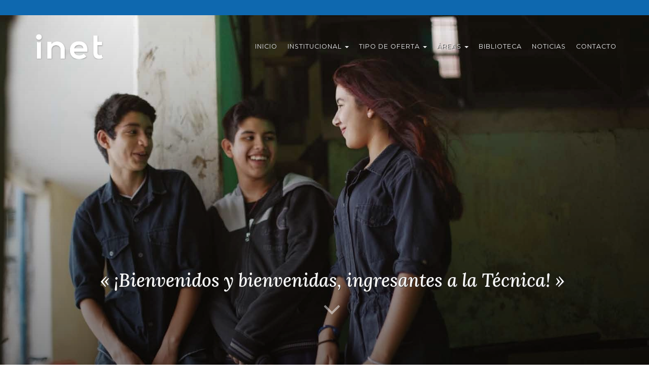

--- FILE ---
content_type: text/html; charset=UTF-8
request_url: https://www.inet.edu.ar/index.php/bienvenido-as-ingresantes-a-la-tecnica/
body_size: 14017
content:
<!DOCTYPE html>
<html lang="es">
<head>
<meta charset="UTF-8">
<meta name="viewport" content="width=device-width, initial-scale=1">
<title>¡Bienvenidos y bienvenidas, ingresantes a la Técnica! | Instituto Nacional de Educación Tecnológica</title>
<link rel="profile" href="http://gmpg.org/xfn/11">
<link rel="pingback" href="https://www.inet.edu.ar/xmlrpc.php">
<link href='https://fonts.googleapis.com/css?family=Raleway:400,300,700,400italic' rel='stylesheet' type='text/css'>
<link href='https://fonts.googleapis.com/css?family=Libre+Baskerville:400,400italic' rel='stylesheet' type='text/css'>
<link rel="stylesheet" href="https://maxcdn.bootstrapcdn.com/font-awesome/4.5.0/css/font-awesome.min.css">


<link rel="preconnect" href="https://fonts.googleapis.com">
<link rel="preconnect" href="https://fonts.gstatic.com" crossorigin>
<link href="https://fonts.googleapis.com/css2?family=Montserrat:ital,wght@0,100..900;1,100..900&display=swap" rel="stylesheet">
<link href="https://fonts.googleapis.com/css2?family=Lora:ital,wght@0,400..700;1,400..700&display=swap" rel="stylesheet">
<link href="https://fonts.googleapis.com/css2?family=Lora:ital,wght@1,400..700&display=swap" rel="stylesheet">



<meta name='robots' content='max-image-preview:large' />
<link rel='dns-prefetch' href='//www.inet.edu.ar' />
<link rel="alternate" type="application/rss+xml" title="Instituto Nacional de Educación Tecnológica &raquo; Feed" href="https://www.inet.edu.ar/index.php/feed/" />
<link rel="alternate" type="application/rss+xml" title="Instituto Nacional de Educación Tecnológica &raquo; Feed de los comentarios" href="https://www.inet.edu.ar/index.php/comments/feed/" />
<link rel="alternate" type="application/rss+xml" title="Instituto Nacional de Educación Tecnológica &raquo; Comentario ¡Bienvenidos y bienvenidas, ingresantes a la Técnica! del feed" href="https://www.inet.edu.ar/index.php/bienvenido-as-ingresantes-a-la-tecnica/feed/" />
<link rel="alternate" title="oEmbed (JSON)" type="application/json+oembed" href="https://www.inet.edu.ar/index.php/wp-json/oembed/1.0/embed?url=https%3A%2F%2Fwww.inet.edu.ar%2Findex.php%2Fbienvenido-as-ingresantes-a-la-tecnica%2F" />
<link rel="alternate" title="oEmbed (XML)" type="text/xml+oembed" href="https://www.inet.edu.ar/index.php/wp-json/oembed/1.0/embed?url=https%3A%2F%2Fwww.inet.edu.ar%2Findex.php%2Fbienvenido-as-ingresantes-a-la-tecnica%2F&#038;format=xml" />
<style id='wp-img-auto-sizes-contain-inline-css' type='text/css'>
img:is([sizes=auto i],[sizes^="auto," i]){contain-intrinsic-size:3000px 1500px}
/*# sourceURL=wp-img-auto-sizes-contain-inline-css */
</style>
<style id='wp-emoji-styles-inline-css' type='text/css'>

	img.wp-smiley, img.emoji {
		display: inline !important;
		border: none !important;
		box-shadow: none !important;
		height: 1em !important;
		width: 1em !important;
		margin: 0 0.07em !important;
		vertical-align: -0.1em !important;
		background: none !important;
		padding: 0 !important;
	}
/*# sourceURL=wp-emoji-styles-inline-css */
</style>
<style id='wp-block-library-inline-css' type='text/css'>
:root{--wp-block-synced-color:#7a00df;--wp-block-synced-color--rgb:122,0,223;--wp-bound-block-color:var(--wp-block-synced-color);--wp-editor-canvas-background:#ddd;--wp-admin-theme-color:#007cba;--wp-admin-theme-color--rgb:0,124,186;--wp-admin-theme-color-darker-10:#006ba1;--wp-admin-theme-color-darker-10--rgb:0,107,160.5;--wp-admin-theme-color-darker-20:#005a87;--wp-admin-theme-color-darker-20--rgb:0,90,135;--wp-admin-border-width-focus:2px}@media (min-resolution:192dpi){:root{--wp-admin-border-width-focus:1.5px}}.wp-element-button{cursor:pointer}:root .has-very-light-gray-background-color{background-color:#eee}:root .has-very-dark-gray-background-color{background-color:#313131}:root .has-very-light-gray-color{color:#eee}:root .has-very-dark-gray-color{color:#313131}:root .has-vivid-green-cyan-to-vivid-cyan-blue-gradient-background{background:linear-gradient(135deg,#00d084,#0693e3)}:root .has-purple-crush-gradient-background{background:linear-gradient(135deg,#34e2e4,#4721fb 50%,#ab1dfe)}:root .has-hazy-dawn-gradient-background{background:linear-gradient(135deg,#faaca8,#dad0ec)}:root .has-subdued-olive-gradient-background{background:linear-gradient(135deg,#fafae1,#67a671)}:root .has-atomic-cream-gradient-background{background:linear-gradient(135deg,#fdd79a,#004a59)}:root .has-nightshade-gradient-background{background:linear-gradient(135deg,#330968,#31cdcf)}:root .has-midnight-gradient-background{background:linear-gradient(135deg,#020381,#2874fc)}:root{--wp--preset--font-size--normal:16px;--wp--preset--font-size--huge:42px}.has-regular-font-size{font-size:1em}.has-larger-font-size{font-size:2.625em}.has-normal-font-size{font-size:var(--wp--preset--font-size--normal)}.has-huge-font-size{font-size:var(--wp--preset--font-size--huge)}.has-text-align-center{text-align:center}.has-text-align-left{text-align:left}.has-text-align-right{text-align:right}.has-fit-text{white-space:nowrap!important}#end-resizable-editor-section{display:none}.aligncenter{clear:both}.items-justified-left{justify-content:flex-start}.items-justified-center{justify-content:center}.items-justified-right{justify-content:flex-end}.items-justified-space-between{justify-content:space-between}.screen-reader-text{border:0;clip-path:inset(50%);height:1px;margin:-1px;overflow:hidden;padding:0;position:absolute;width:1px;word-wrap:normal!important}.screen-reader-text:focus{background-color:#ddd;clip-path:none;color:#444;display:block;font-size:1em;height:auto;left:5px;line-height:normal;padding:15px 23px 14px;text-decoration:none;top:5px;width:auto;z-index:100000}html :where(.has-border-color){border-style:solid}html :where([style*=border-top-color]){border-top-style:solid}html :where([style*=border-right-color]){border-right-style:solid}html :where([style*=border-bottom-color]){border-bottom-style:solid}html :where([style*=border-left-color]){border-left-style:solid}html :where([style*=border-width]){border-style:solid}html :where([style*=border-top-width]){border-top-style:solid}html :where([style*=border-right-width]){border-right-style:solid}html :where([style*=border-bottom-width]){border-bottom-style:solid}html :where([style*=border-left-width]){border-left-style:solid}html :where(img[class*=wp-image-]){height:auto;max-width:100%}:where(figure){margin:0 0 1em}html :where(.is-position-sticky){--wp-admin--admin-bar--position-offset:var(--wp-admin--admin-bar--height,0px)}@media screen and (max-width:600px){html :where(.is-position-sticky){--wp-admin--admin-bar--position-offset:0px}}

/*# sourceURL=wp-block-library-inline-css */
</style><style id='global-styles-inline-css' type='text/css'>
:root{--wp--preset--aspect-ratio--square: 1;--wp--preset--aspect-ratio--4-3: 4/3;--wp--preset--aspect-ratio--3-4: 3/4;--wp--preset--aspect-ratio--3-2: 3/2;--wp--preset--aspect-ratio--2-3: 2/3;--wp--preset--aspect-ratio--16-9: 16/9;--wp--preset--aspect-ratio--9-16: 9/16;--wp--preset--color--black: #000000;--wp--preset--color--cyan-bluish-gray: #abb8c3;--wp--preset--color--white: #ffffff;--wp--preset--color--pale-pink: #f78da7;--wp--preset--color--vivid-red: #cf2e2e;--wp--preset--color--luminous-vivid-orange: #ff6900;--wp--preset--color--luminous-vivid-amber: #fcb900;--wp--preset--color--light-green-cyan: #7bdcb5;--wp--preset--color--vivid-green-cyan: #00d084;--wp--preset--color--pale-cyan-blue: #8ed1fc;--wp--preset--color--vivid-cyan-blue: #0693e3;--wp--preset--color--vivid-purple: #9b51e0;--wp--preset--gradient--vivid-cyan-blue-to-vivid-purple: linear-gradient(135deg,rgb(6,147,227) 0%,rgb(155,81,224) 100%);--wp--preset--gradient--light-green-cyan-to-vivid-green-cyan: linear-gradient(135deg,rgb(122,220,180) 0%,rgb(0,208,130) 100%);--wp--preset--gradient--luminous-vivid-amber-to-luminous-vivid-orange: linear-gradient(135deg,rgb(252,185,0) 0%,rgb(255,105,0) 100%);--wp--preset--gradient--luminous-vivid-orange-to-vivid-red: linear-gradient(135deg,rgb(255,105,0) 0%,rgb(207,46,46) 100%);--wp--preset--gradient--very-light-gray-to-cyan-bluish-gray: linear-gradient(135deg,rgb(238,238,238) 0%,rgb(169,184,195) 100%);--wp--preset--gradient--cool-to-warm-spectrum: linear-gradient(135deg,rgb(74,234,220) 0%,rgb(151,120,209) 20%,rgb(207,42,186) 40%,rgb(238,44,130) 60%,rgb(251,105,98) 80%,rgb(254,248,76) 100%);--wp--preset--gradient--blush-light-purple: linear-gradient(135deg,rgb(255,206,236) 0%,rgb(152,150,240) 100%);--wp--preset--gradient--blush-bordeaux: linear-gradient(135deg,rgb(254,205,165) 0%,rgb(254,45,45) 50%,rgb(107,0,62) 100%);--wp--preset--gradient--luminous-dusk: linear-gradient(135deg,rgb(255,203,112) 0%,rgb(199,81,192) 50%,rgb(65,88,208) 100%);--wp--preset--gradient--pale-ocean: linear-gradient(135deg,rgb(255,245,203) 0%,rgb(182,227,212) 50%,rgb(51,167,181) 100%);--wp--preset--gradient--electric-grass: linear-gradient(135deg,rgb(202,248,128) 0%,rgb(113,206,126) 100%);--wp--preset--gradient--midnight: linear-gradient(135deg,rgb(2,3,129) 0%,rgb(40,116,252) 100%);--wp--preset--font-size--small: 13px;--wp--preset--font-size--medium: 20px;--wp--preset--font-size--large: 36px;--wp--preset--font-size--x-large: 42px;--wp--preset--spacing--20: 0.44rem;--wp--preset--spacing--30: 0.67rem;--wp--preset--spacing--40: 1rem;--wp--preset--spacing--50: 1.5rem;--wp--preset--spacing--60: 2.25rem;--wp--preset--spacing--70: 3.38rem;--wp--preset--spacing--80: 5.06rem;--wp--preset--shadow--natural: 6px 6px 9px rgba(0, 0, 0, 0.2);--wp--preset--shadow--deep: 12px 12px 50px rgba(0, 0, 0, 0.4);--wp--preset--shadow--sharp: 6px 6px 0px rgba(0, 0, 0, 0.2);--wp--preset--shadow--outlined: 6px 6px 0px -3px rgb(255, 255, 255), 6px 6px rgb(0, 0, 0);--wp--preset--shadow--crisp: 6px 6px 0px rgb(0, 0, 0);}:where(.is-layout-flex){gap: 0.5em;}:where(.is-layout-grid){gap: 0.5em;}body .is-layout-flex{display: flex;}.is-layout-flex{flex-wrap: wrap;align-items: center;}.is-layout-flex > :is(*, div){margin: 0;}body .is-layout-grid{display: grid;}.is-layout-grid > :is(*, div){margin: 0;}:where(.wp-block-columns.is-layout-flex){gap: 2em;}:where(.wp-block-columns.is-layout-grid){gap: 2em;}:where(.wp-block-post-template.is-layout-flex){gap: 1.25em;}:where(.wp-block-post-template.is-layout-grid){gap: 1.25em;}.has-black-color{color: var(--wp--preset--color--black) !important;}.has-cyan-bluish-gray-color{color: var(--wp--preset--color--cyan-bluish-gray) !important;}.has-white-color{color: var(--wp--preset--color--white) !important;}.has-pale-pink-color{color: var(--wp--preset--color--pale-pink) !important;}.has-vivid-red-color{color: var(--wp--preset--color--vivid-red) !important;}.has-luminous-vivid-orange-color{color: var(--wp--preset--color--luminous-vivid-orange) !important;}.has-luminous-vivid-amber-color{color: var(--wp--preset--color--luminous-vivid-amber) !important;}.has-light-green-cyan-color{color: var(--wp--preset--color--light-green-cyan) !important;}.has-vivid-green-cyan-color{color: var(--wp--preset--color--vivid-green-cyan) !important;}.has-pale-cyan-blue-color{color: var(--wp--preset--color--pale-cyan-blue) !important;}.has-vivid-cyan-blue-color{color: var(--wp--preset--color--vivid-cyan-blue) !important;}.has-vivid-purple-color{color: var(--wp--preset--color--vivid-purple) !important;}.has-black-background-color{background-color: var(--wp--preset--color--black) !important;}.has-cyan-bluish-gray-background-color{background-color: var(--wp--preset--color--cyan-bluish-gray) !important;}.has-white-background-color{background-color: var(--wp--preset--color--white) !important;}.has-pale-pink-background-color{background-color: var(--wp--preset--color--pale-pink) !important;}.has-vivid-red-background-color{background-color: var(--wp--preset--color--vivid-red) !important;}.has-luminous-vivid-orange-background-color{background-color: var(--wp--preset--color--luminous-vivid-orange) !important;}.has-luminous-vivid-amber-background-color{background-color: var(--wp--preset--color--luminous-vivid-amber) !important;}.has-light-green-cyan-background-color{background-color: var(--wp--preset--color--light-green-cyan) !important;}.has-vivid-green-cyan-background-color{background-color: var(--wp--preset--color--vivid-green-cyan) !important;}.has-pale-cyan-blue-background-color{background-color: var(--wp--preset--color--pale-cyan-blue) !important;}.has-vivid-cyan-blue-background-color{background-color: var(--wp--preset--color--vivid-cyan-blue) !important;}.has-vivid-purple-background-color{background-color: var(--wp--preset--color--vivid-purple) !important;}.has-black-border-color{border-color: var(--wp--preset--color--black) !important;}.has-cyan-bluish-gray-border-color{border-color: var(--wp--preset--color--cyan-bluish-gray) !important;}.has-white-border-color{border-color: var(--wp--preset--color--white) !important;}.has-pale-pink-border-color{border-color: var(--wp--preset--color--pale-pink) !important;}.has-vivid-red-border-color{border-color: var(--wp--preset--color--vivid-red) !important;}.has-luminous-vivid-orange-border-color{border-color: var(--wp--preset--color--luminous-vivid-orange) !important;}.has-luminous-vivid-amber-border-color{border-color: var(--wp--preset--color--luminous-vivid-amber) !important;}.has-light-green-cyan-border-color{border-color: var(--wp--preset--color--light-green-cyan) !important;}.has-vivid-green-cyan-border-color{border-color: var(--wp--preset--color--vivid-green-cyan) !important;}.has-pale-cyan-blue-border-color{border-color: var(--wp--preset--color--pale-cyan-blue) !important;}.has-vivid-cyan-blue-border-color{border-color: var(--wp--preset--color--vivid-cyan-blue) !important;}.has-vivid-purple-border-color{border-color: var(--wp--preset--color--vivid-purple) !important;}.has-vivid-cyan-blue-to-vivid-purple-gradient-background{background: var(--wp--preset--gradient--vivid-cyan-blue-to-vivid-purple) !important;}.has-light-green-cyan-to-vivid-green-cyan-gradient-background{background: var(--wp--preset--gradient--light-green-cyan-to-vivid-green-cyan) !important;}.has-luminous-vivid-amber-to-luminous-vivid-orange-gradient-background{background: var(--wp--preset--gradient--luminous-vivid-amber-to-luminous-vivid-orange) !important;}.has-luminous-vivid-orange-to-vivid-red-gradient-background{background: var(--wp--preset--gradient--luminous-vivid-orange-to-vivid-red) !important;}.has-very-light-gray-to-cyan-bluish-gray-gradient-background{background: var(--wp--preset--gradient--very-light-gray-to-cyan-bluish-gray) !important;}.has-cool-to-warm-spectrum-gradient-background{background: var(--wp--preset--gradient--cool-to-warm-spectrum) !important;}.has-blush-light-purple-gradient-background{background: var(--wp--preset--gradient--blush-light-purple) !important;}.has-blush-bordeaux-gradient-background{background: var(--wp--preset--gradient--blush-bordeaux) !important;}.has-luminous-dusk-gradient-background{background: var(--wp--preset--gradient--luminous-dusk) !important;}.has-pale-ocean-gradient-background{background: var(--wp--preset--gradient--pale-ocean) !important;}.has-electric-grass-gradient-background{background: var(--wp--preset--gradient--electric-grass) !important;}.has-midnight-gradient-background{background: var(--wp--preset--gradient--midnight) !important;}.has-small-font-size{font-size: var(--wp--preset--font-size--small) !important;}.has-medium-font-size{font-size: var(--wp--preset--font-size--medium) !important;}.has-large-font-size{font-size: var(--wp--preset--font-size--large) !important;}.has-x-large-font-size{font-size: var(--wp--preset--font-size--x-large) !important;}
/*# sourceURL=global-styles-inline-css */
</style>

<style id='classic-theme-styles-inline-css' type='text/css'>
/*! This file is auto-generated */
.wp-block-button__link{color:#fff;background-color:#32373c;border-radius:9999px;box-shadow:none;text-decoration:none;padding:calc(.667em + 2px) calc(1.333em + 2px);font-size:1.125em}.wp-block-file__button{background:#32373c;color:#fff;text-decoration:none}
/*# sourceURL=/wp-includes/css/classic-themes.min.css */
</style>
<link rel='stylesheet' id='social-widget-css' href='https://www.inet.edu.ar/wp-content/plugins/social-media-widget/social_widget.css?ver=6.9' type='text/css' media='all' />
<link rel='stylesheet' id='upbootwp-css-css' href='https://www.inet.edu.ar/wp-content/themes/inet/css/bootstrap.css?ver=1.1' type='text/css' media='all' />
<link rel='stylesheet' id='ch-css' href='https://www.inet.edu.ar/wp-content/themes/inet/css/capitalhumano.css?ver=1.0' type='text/css' media='all' />
<link rel="https://api.w.org/" href="https://www.inet.edu.ar/index.php/wp-json/" /><link rel="alternate" title="JSON" type="application/json" href="https://www.inet.edu.ar/index.php/wp-json/wp/v2/posts/33464" /><link rel="EditURI" type="application/rsd+xml" title="RSD" href="https://www.inet.edu.ar/xmlrpc.php?rsd" />
<meta name="generator" content="WordPress 6.9" />
<link rel="canonical" href="https://www.inet.edu.ar/index.php/bienvenido-as-ingresantes-a-la-tecnica/" />
<link rel='shortlink' href='https://www.inet.edu.ar/?p=33464' />
<link rel="icon" href="https://www.inet.edu.ar/wp-content/uploads/2023/05/cropped-icono-1-32x32.png" sizes="32x32" />
<link rel="icon" href="https://www.inet.edu.ar/wp-content/uploads/2023/05/cropped-icono-1-192x192.png" sizes="192x192" />
<link rel="apple-touch-icon" href="https://www.inet.edu.ar/wp-content/uploads/2023/05/cropped-icono-1-180x180.png" />
<meta name="msapplication-TileImage" content="https://www.inet.edu.ar/wp-content/uploads/2023/05/cropped-icono-1-270x270.png" />

<!-- <link rel="stylesheet" id="wp-block-library-css" href="https://inet.edu.ar/wp-includes/css/dist/block-library/style.min.css?ver=6.2" type="text/css" media="all"> -->
<!-- <link rel="stylesheet" id="classic-theme-styles-css" href="https://inet.edu.ar/wp-includes/css/classic-themes.min.css?ver=6.2" type="text/css" media="all"> -->
<!-- <link rel="stylesheet" id="social-widget-css" href="https://inet.edu.ar/wp-content/plugins/social-media-widget/social_widget.css?ver=6.2" type="text/css" media="all"> -->
<!-- <link rel="stylesheet" id="upbootwp-css-css" href="https://inet.edu.ar/wp-content/themes/inet/css/bootstrap.css?ver=1.1" type="text/css" media="all"> -->
<!-- <link rel="https://api.w.org/" href="https://www.inet.edu.ar/index.php/wp-json/"><link rel="EditURI" type="application/rsd+xml" title="RSD" href="https://inet.edu.ar/xmlrpc.php?rsd"> -->
<!-- <link rel="wlwmanifest" type="application/wlwmanifest+xml" href="https://inet.edu.ar/wp-includes/wlwmanifest.xml"> -->
<!-- <meta name="msapplication-TileImage" content="https://inet.edu.ar/wp-content/uploads/2023/05/cropped-icono-1-270x270.png"> -->



</head>

<body class="wp-singular post-template-default single single-post postid-33464 single-format-standard wp-theme-inet group-blog single-post-ftr">

  <nav class="navbar navbar-inverse hidden-xs">
    <div class="container">

      <!-- Collect the nav links, forms, and other content for toggling -->
      <div class="collapse navbar-collapse" id="bs-example-navbar-collapse-1">
        <ul class="nav navbar-nav navbar-right">
         <!--
			<li>
            <a href="#myModal" data-toggle="modal" data-target="#myModal"><i class="fa fa-envelope" ></i> Suscríbete a nuestro Newsletter</a>
          </li>
			-->
        </ul>
      </div><!-- /.navbar-collapse -->
    </div><!-- /.container-fluid -->
  </nav>
       <div class="image-header" style="background-image: -webkit-linear-gradient(bottom, rgba(0,0,0,0.5), rgba(0,0,0,0)),url(https://www.inet.edu.ar/wp-content/uploads/2020/08/dos-varones-y-una-chica-en-taller-3.jpg);background-image: -moz-linear-gradient(bottom, rgba(0,0,0,0.5), rgba(0,0,0,0)), url(https://www.inet.edu.ar/wp-content/uploads/2020/08/dos-varones-y-una-chica-en-taller-3.jpg);background-image: -ms-linear-gradient(bottom, rgba(0,0,0,0.5), rgba(0,0,0,0)), url(https://www.inet.edu.ar/wp-content/uploads/2020/08/dos-varones-y-una-chica-en-taller-3.jpg);background-image:  -o-linear-gradient(bottom, rgba(0,0,0,0.5), rgba(0,0,0,0)), url(https://www.inet.edu.ar/wp-content/uploads/2020/08/dos-varones-y-una-chica-en-taller-3.jpg); background-image:linear-gradient(bottom, rgba(0,0,0,0.5), rgba(0,0,0,0.0)), url(https://www.inet.edu.ar/wp-content/uploads/2020/08/dos-varones-y-una-chica-en-taller-3.jpg);"></div>     <div id="page" class="hfeed site">
     	     	<header id="masthead" class="site-header container" role="banner">
        <nav class="navbar navbar-default" role="navigation">
	        <div class="container">
     				<div class="row">
     					<div class="col-md-12">
     				        <div class="navbar-header">
                      <form class="navbar-form navbar-left visible-xs" role="search" method="get" id="searchform" action="https://www.inet.edu.ar/">
                        <div class="form-group">
                          <input type="text" class="form-control" placeholder="Buscar..." value="" name="s" id="s">
                        </div>
                      </form>
     				            <button type="button" class="navbar-toggle" data-toggle="collapse" data-target=".navbar-collapse">
     					            <span class="icon-bar"></span>
     					            <span class="icon-bar"></span>
     					            <span class="icon-bar"></span>
     							      </button>
                        <a class="navbar-brand" href="https://www.inet.edu.ar/">INET</a>
                     </div>
                     <form class="navbar-form navbar-right hidden" role="search" method="get" id="searchform" action="https://www.inet.edu.ar/">
                       <div class="form-group">
                         <input type="text" class="form-control" placeholder="Buscar..." value="" name="s" id="s">
                       </div>
                     </form>
                 <div class="navbar-collapse collapse"><ul id="main-menu" class="nav navbar-nav navbar-right"><li id="menu-item-10541" class="menu-item menu-item-type-custom menu-item-object-custom menu-item-home menu-item-10541"><a href="https://www.inet.edu.ar/">Inicio</a></li>
<li id="menu-item-21" class="menu-acerca-de menu-item menu-item-type-post_type menu-item-object-page menu-item-has-children dropdown menu-item-21"><a href="https://www.inet.edu.ar/index.php/institucional/" class="dropdown-toggle" data-toggle="dropdown">Institucional <b class="caret"></b></a>
<ul class="dropdown-menu">
	<li id="menu-item-32627" class="menu-item menu-item-type-post_type menu-item-object-page menu-item-32627"><a href="https://www.inet.edu.ar/index.php/institucional/">Institucional</a></li>
	<li id="menu-item-39038" class="menu-item menu-item-type-post_type menu-item-object-page menu-item-39038"><a href="https://www.inet.edu.ar/index.php/institucional/direccion-ejecutiva/">Dirección Ejecutiva</a></li>
	<li id="menu-item-10536" class="menu-item menu-item-type-post_type menu-item-object-page menu-item-10536"><a href="https://www.inet.edu.ar/index.php/institucional/comision-federal/">Comisión Federal de ETP</a></li>
	<li id="menu-item-10496" class="menu-item menu-item-type-post_type menu-item-object-page menu-item-10496"><a href="https://www.inet.edu.ar/index.php/institucional/historia/">Historia</a></li>
	<li id="menu-item-10598" class="menu-item menu-item-type-post_type menu-item-object-page menu-item-10598"><a href="https://www.inet.edu.ar/index.php/institucional/normativa/">Normativa</a></li>
</ul>
</li>
<li id="menu-item-10178" class="menu-item menu-item-type-post_type menu-item-object-page menu-item-has-children dropdown menu-item-10178"><a href="https://www.inet.edu.ar/index.php/niveles-educativos/" class="dropdown-toggle" data-toggle="dropdown">Tipo de Oferta <b class="caret"></b></a>
<ul class="dropdown-menu">
	<li id="menu-item-10595" class="menu-item menu-item-type-post_type menu-item-object-page menu-item-10595"><a href="https://www.inet.edu.ar/index.php/niveles-educativos/educacion-secundaria-tecnica/">Educación Técnica de Nivel Secundario</a></li>
	<li id="menu-item-10594" class="menu-item menu-item-type-post_type menu-item-object-page menu-item-10594"><a href="https://www.inet.edu.ar/index.php/niveles-educativos/educacion-superior-tecnica/">Educación Técnica de Nivel Superior</a></li>
	<li id="menu-item-10596" class="menu-item menu-item-type-post_type menu-item-object-page menu-item-10596"><a href="https://www.inet.edu.ar/index.php/niveles-educativos/formacion-profesional/">Formación Profesional</a></li>
</ul>
</li>
<li id="menu-item-40441" class="menu-item menu-item-type-post_type menu-item-object-page menu-item-has-children dropdown menu-item-40441"><a href="https://www.inet.edu.ar/index.php/areas/" class="dropdown-toggle" data-toggle="dropdown">Áreas <b class="caret"></b></a>
<ul class="dropdown-menu">
	<li id="menu-item-40448" class="menu-item menu-item-type-post_type menu-item-object-page menu-item-40448"><a href="https://www.inet.edu.ar/index.php/programa-federal-de-aulas-tecnicas-moviles/">Aulas Talleres Móviles</a></li>
	<li id="menu-item-40449" class="menu-item menu-item-type-post_type menu-item-object-page menu-item-40449"><a href="https://www.inet.edu.ar/index.php/cenet/">CeNET</a></li>
	<li id="menu-item-40451" class="menu-item menu-item-type-post_type menu-item-object-page menu-item-40451"><a href="https://www.inet.edu.ar/index.php/conetyp/">CoNETyP</a></li>
	<li id="menu-item-40452" class="menu-item menu-item-type-post_type menu-item-object-page menu-item-40452"><a href="https://www.inet.edu.ar/index.php/credito-fiscal/">Crédito Fiscal</a></li>
	<li id="menu-item-40509" class="menu-item menu-item-type-post_type menu-item-object-page menu-item-40509"><a href="https://www.inet.edu.ar/index.php/economia-social-en-la-etp/">Economía Social en la ETP</a></li>
	<li id="menu-item-40453" class="menu-item menu-item-type-post_type menu-item-object-page menu-item-40453"><a href="https://www.inet.edu.ar/index.php/estudios-investigaciones/">Información y Estadística</a></li>
	<li id="menu-item-40454" class="menu-item menu-item-type-post_type menu-item-object-page menu-item-40454"><a href="https://www.inet.edu.ar/index.php/finestec/">FinEsTec</a></li>
	<li id="menu-item-40446" class="menu-item menu-item-type-post_type menu-item-object-page menu-item-40446"><a href="https://www.inet.edu.ar/index.php/infraestructura/">Infraestructura</a></li>
	<li id="menu-item-40444" class="menu-item menu-item-type-post_type menu-item-object-page menu-item-40444"><a href="https://www.inet.edu.ar/index.php/asuntos-federales/">Planeamiento</a></li>
	<li id="menu-item-40445" class="menu-item menu-item-type-post_type menu-item-object-page menu-item-40445"><a href="https://www.inet.edu.ar/index.php/pronafe/">PRONAFE</a></li>
</ul>
</li>
<li id="menu-item-11783" class="menu-item menu-item-type-post_type menu-item-object-page menu-item-11783"><a href="https://www.inet.edu.ar/index.php/material-de-capacitacion/">Biblioteca</a></li>
<li id="menu-item-10533" class="menu-item menu-item-type-post_type menu-item-object-page menu-item-10533"><a href="https://www.inet.edu.ar/index.php/noticias/">Noticias</a></li>
<li id="menu-item-15950" class="menu-item menu-item-type-post_type menu-item-object-page menu-item-15950"><a href="https://www.inet.edu.ar/index.php/institucional/contacto/">Contacto</a></li>
</ul></div>               </div><!-- .col-md-12 -->
     				</div><!-- row -->
     			</div><!-- container -->
     		</nav>
        <div class="container">
          <div class="row">
            <div class="col-sm-12">
              <h1 class="entry-title">« ¡Bienvenidos y bienvenidas, ingresantes a la Técnica! »</i></h1>
              <div class="flecha-cta text-center">
                <a href="#ancla"><i class="fa fa-angle-down fa-4x "></i></a>
              </div>
            </div>
          </div>
        </div>

     	</header><!-- #masthead -->
	<div id="content" class="site-content">
	<div class="container">
		<div class="row">
			<div class="col-md-8 col-md-offset-2">
				<div id="primary" class="content-area">
					<main id="main" class="site-main" role="main">

					
						
<article id="post-33464" class="post-33464 post type-post status-publish format-standard has-post-thumbnail hentry category-noticias category-noticias-fijas">
      <div class="fecha" id="ancla">
      <h2 class="line h4"><span>3 de mayo de 2021</span></h2>
    </div>
      <h4 class="fecha-no-ftr h5">3 de mayo de 2021</h4>
    <h1 class="entry-title brand-color">¡Bienvenidos y bienvenidas, ingresantes a la Técnica!</h1>
    <div class="entry-content">
  		<p>Desde el Ministerio de Educación de la Nación y el INET queremos darles la bienvenida a los y las estudiantes que este año comienzan la Escuela Secundaria Técnica.</p>
<p>Vivimos tiempos extraños, pero la Educación y La Técnica siguen. Por eso, les acercamos este <strong>cuadernillo introductorio</strong> para que sepan que no están solos.</p>
<p>Aquí podrán leer testimonios de estudiantes avanzados, de profesionales, y de mujeres en ciencia y tecnología. También aprenderán datos sobre las escuelas técnicas en todo el país y el tipo de formación que ofrecen.</p>
<p>Para que sepan que no todas las técnicas son iguales, les brindamos un apartado especial con información sobre algunas de las especialidades que podrán seguir, para que ya empiecen a pensar qué van a poder hacer cuando se reciban.</p>
<p>Y porque la Técnica requiere de pasión, voluntad y dedicación, incluimos algunos consejos sobre cómo prepararse, cómo organizar el tiempo tanto en materias teóricas como prácticas, cómo aprovechar los talleres, y cómo pedir ayuda cuando algo les cueste.</p>
<p>Creemos que esta información, junto con las clases que sus profes les están proponiendo, les ayudarán a continuar en la distancia. Ya vendrán las aulas y los recreos, los talleres y los exámenes. Mientras tanto, acá seguiremos estando.</p>
<p><em>Bienvenidas y bienvenidos a La Técnica.</em></p>
<p>Descargá el <a href="https://www.inet.edu.ar/wp-content/uploads/2020/07/INET_Ingresantes.pdf" target="_blank" rel="noopener"><strong>Cuadernillo a ingresantes</strong></a></p>
  		  	</div><!-- .entry-content -->
  	<footer class="entry-meta">
  		  	</footer><!-- .entry-meta -->
</article><!-- #post-## -->
						<hr>
							<nav role="navigation" id="nav-below" class="post-navigation">
		<h4 class="screen-reader-text">Otras Entradas</h4>

	
		<div class="row">
			<div class="col-sm-6">
				<div class="nav-previous"><a href="https://www.inet.edu.ar/index.php/la-ensenanza-tecnico-profesional-durante-la-pandemia-tema-central-de-la-comision-federal-de-la-etp/" rel="prev"><span class="meta-nav">&larr;</span> La enseñanza técnico-profesional durante la pandemia, tema central de la Comisión Federal de la ETP</a></div>			</div><!-- .col-md-4 -->
			<div class="col-sm-6 col-nav-next">
				<div class="nav-next"><a href="https://www.inet.edu.ar/index.php/credito-fiscal-para-proyectos-de-la-educacion-tecnico-profesional/" rel="next">Crédito Fiscal para proyectos de la Educación Técnico Profesional <span class="meta-nav">&rarr;</span></a></div>			</div><!-- .col-md-4 -->
		</div><!-- .row -->

	
	</nav><!-- #nav-below -->
	
						
					
					</main><!-- #main -->
				</div><!-- #primary -->
			</div><!-- .col-md-8 -->
		</div><!-- .row -->
	</div><!-- .container -->

</div>
<!-- #content -->
</div>
<div id="pie">
	<div class="container">
		<div class="row">
			<div class="pie">


			<div class="pie-left">
				<img src="https://www.inet.edu.ar/wp-content/themes/inet/img/logo_mch-se-blanco.png" alt="Ministerio" width="250px" class="img-responsive">
			</div>


			<div class="text-center">
				<h4 class="text-center">Saavedra 789 - C1229ACE<br>Tel. (+54) 11 4129-2000</h4>
			</div>


			<div class="pie-right">
				<h4>Redes Sociales</h4>
				<a href="https://www.facebook.com/INET.ETP" class="social"
					target="_blank"><i class="fa fa-2x fa-facebook"></i></a> <a
					href="https://twitter.com/INETetp" target="_blank" class="social"><i
					class="fa fa-2x fa-twitter"></i></a> <a
					href="https://www.youtube.com/channel/UCKpd-B8McDUTwc_3kbZm18g"
					target="_blank" class="social"><i class="fa fa-2x fa-youtube-play"></i></a>
				<a href="https://www.instagram.com/inet_etp/" target="_blank"
					class="social"><i class="fa fa-2x fa-instagram"></i></a>
			</div>

			</div>

		</div>
	</div>
	<!-- container -->
</div>
<!-- #page -->

<script type="speculationrules">
{"prefetch":[{"source":"document","where":{"and":[{"href_matches":"/*"},{"not":{"href_matches":["/wp-*.php","/wp-admin/*","/wp-content/uploads/*","/wp-content/*","/wp-content/plugins/*","/wp-content/themes/inet/*","/*\\?(.+)"]}},{"not":{"selector_matches":"a[rel~=\"nofollow\"]"}},{"not":{"selector_matches":".no-prefetch, .no-prefetch a"}}]},"eagerness":"conservative"}]}
</script>
<script type="text/javascript" src="https://www.inet.edu.ar/wp-content/themes/inet/js/jquery.js?ver=2.0.3" id="upbootwp-jQuery-js"></script>
<script type="text/javascript" src="https://www.inet.edu.ar/wp-content/themes/inet/js/bootstrap.min.js?ver=1.1" id="upbootwp-basefile-js"></script>
<script type="text/javascript" src="https://www.inet.edu.ar/wp-content/themes/inet/js/altovalley.js?ver=1.0" id="altovalley-js"></script>
<script id="wp-emoji-settings" type="application/json">
{"baseUrl":"https://s.w.org/images/core/emoji/17.0.2/72x72/","ext":".png","svgUrl":"https://s.w.org/images/core/emoji/17.0.2/svg/","svgExt":".svg","source":{"concatemoji":"https://www.inet.edu.ar/wp-includes/js/wp-emoji-release.min.js?ver=6.9"}}
</script>
<script type="module">
/* <![CDATA[ */
/*! This file is auto-generated */
const a=JSON.parse(document.getElementById("wp-emoji-settings").textContent),o=(window._wpemojiSettings=a,"wpEmojiSettingsSupports"),s=["flag","emoji"];function i(e){try{var t={supportTests:e,timestamp:(new Date).valueOf()};sessionStorage.setItem(o,JSON.stringify(t))}catch(e){}}function c(e,t,n){e.clearRect(0,0,e.canvas.width,e.canvas.height),e.fillText(t,0,0);t=new Uint32Array(e.getImageData(0,0,e.canvas.width,e.canvas.height).data);e.clearRect(0,0,e.canvas.width,e.canvas.height),e.fillText(n,0,0);const a=new Uint32Array(e.getImageData(0,0,e.canvas.width,e.canvas.height).data);return t.every((e,t)=>e===a[t])}function p(e,t){e.clearRect(0,0,e.canvas.width,e.canvas.height),e.fillText(t,0,0);var n=e.getImageData(16,16,1,1);for(let e=0;e<n.data.length;e++)if(0!==n.data[e])return!1;return!0}function u(e,t,n,a){switch(t){case"flag":return n(e,"\ud83c\udff3\ufe0f\u200d\u26a7\ufe0f","\ud83c\udff3\ufe0f\u200b\u26a7\ufe0f")?!1:!n(e,"\ud83c\udde8\ud83c\uddf6","\ud83c\udde8\u200b\ud83c\uddf6")&&!n(e,"\ud83c\udff4\udb40\udc67\udb40\udc62\udb40\udc65\udb40\udc6e\udb40\udc67\udb40\udc7f","\ud83c\udff4\u200b\udb40\udc67\u200b\udb40\udc62\u200b\udb40\udc65\u200b\udb40\udc6e\u200b\udb40\udc67\u200b\udb40\udc7f");case"emoji":return!a(e,"\ud83e\u1fac8")}return!1}function f(e,t,n,a){let r;const o=(r="undefined"!=typeof WorkerGlobalScope&&self instanceof WorkerGlobalScope?new OffscreenCanvas(300,150):document.createElement("canvas")).getContext("2d",{willReadFrequently:!0}),s=(o.textBaseline="top",o.font="600 32px Arial",{});return e.forEach(e=>{s[e]=t(o,e,n,a)}),s}function r(e){var t=document.createElement("script");t.src=e,t.defer=!0,document.head.appendChild(t)}a.supports={everything:!0,everythingExceptFlag:!0},new Promise(t=>{let n=function(){try{var e=JSON.parse(sessionStorage.getItem(o));if("object"==typeof e&&"number"==typeof e.timestamp&&(new Date).valueOf()<e.timestamp+604800&&"object"==typeof e.supportTests)return e.supportTests}catch(e){}return null}();if(!n){if("undefined"!=typeof Worker&&"undefined"!=typeof OffscreenCanvas&&"undefined"!=typeof URL&&URL.createObjectURL&&"undefined"!=typeof Blob)try{var e="postMessage("+f.toString()+"("+[JSON.stringify(s),u.toString(),c.toString(),p.toString()].join(",")+"));",a=new Blob([e],{type:"text/javascript"});const r=new Worker(URL.createObjectURL(a),{name:"wpTestEmojiSupports"});return void(r.onmessage=e=>{i(n=e.data),r.terminate(),t(n)})}catch(e){}i(n=f(s,u,c,p))}t(n)}).then(e=>{for(const n in e)a.supports[n]=e[n],a.supports.everything=a.supports.everything&&a.supports[n],"flag"!==n&&(a.supports.everythingExceptFlag=a.supports.everythingExceptFlag&&a.supports[n]);var t;a.supports.everythingExceptFlag=a.supports.everythingExceptFlag&&!a.supports.flag,a.supports.everything||((t=a.source||{}).concatemoji?r(t.concatemoji):t.wpemoji&&t.twemoji&&(r(t.twemoji),r(t.wpemoji)))});
//# sourceURL=https://www.inet.edu.ar/wp-includes/js/wp-emoji-loader.min.js
/* ]]> */
</script>
<script type="text/javascript">
  var _gaq = _gaq || [];
  _gaq.push(['_setAccount', 'UA-15728470-3']);
  _gaq.push(['_trackPageview']);

  (function() {
    var ga = document.createElement('script'); ga.type = 'text/javascript'; ga.async = true;
    ga.src = ('https:' == document.location.protocol ? 'https://ssl' : 'http://www') + '.google-analytics.com/ga.js';
    var s = document.getElementsByTagName('script')[0]; s.parentNode.insertBefore(ga, s);
  })();

</script>
<!-- Modal -->
<div class="modal fade" id="myModal" tabindex="-1" role="dialog"
	aria-labelledby="myModalLabel">
	<div class="modal-dialog" role="document">
		<div class="modal-content">
			<div class="modal-header">
				<button type="button" class="close" data-dismiss="modal"
					aria-label="Close">
					<span aria-hidden="true">&times;</span>
				</button>
				<h4 class="modal-title" id="myModalLabel">Suscripción a Newsletter</h4>
			</div>
			<div class="modal-body">
				<div class="row">
					<div class="col-sm-6">
						<h3>Newsletter</h3>
						<p class="lead">Completá el siguiente formulario y recibí todas
							nuestras novedades en tu bandeja de entrada.</p>
					</div>
					<div class="col-sm-6">
						<script type="text/javascript"
							src="http://clientes.decaedro.com.ar/form/show/AdministratorID/83991/FormID/1/format/widget"></script>
					</div>
				</div>

			</div>
			<div class="modal-footer">
				<button type="button" class="btn btn-default" data-dismiss="modal">Cerrar</button>
			</div>
		</div>
	</div>
</div>
</body>
</html>
